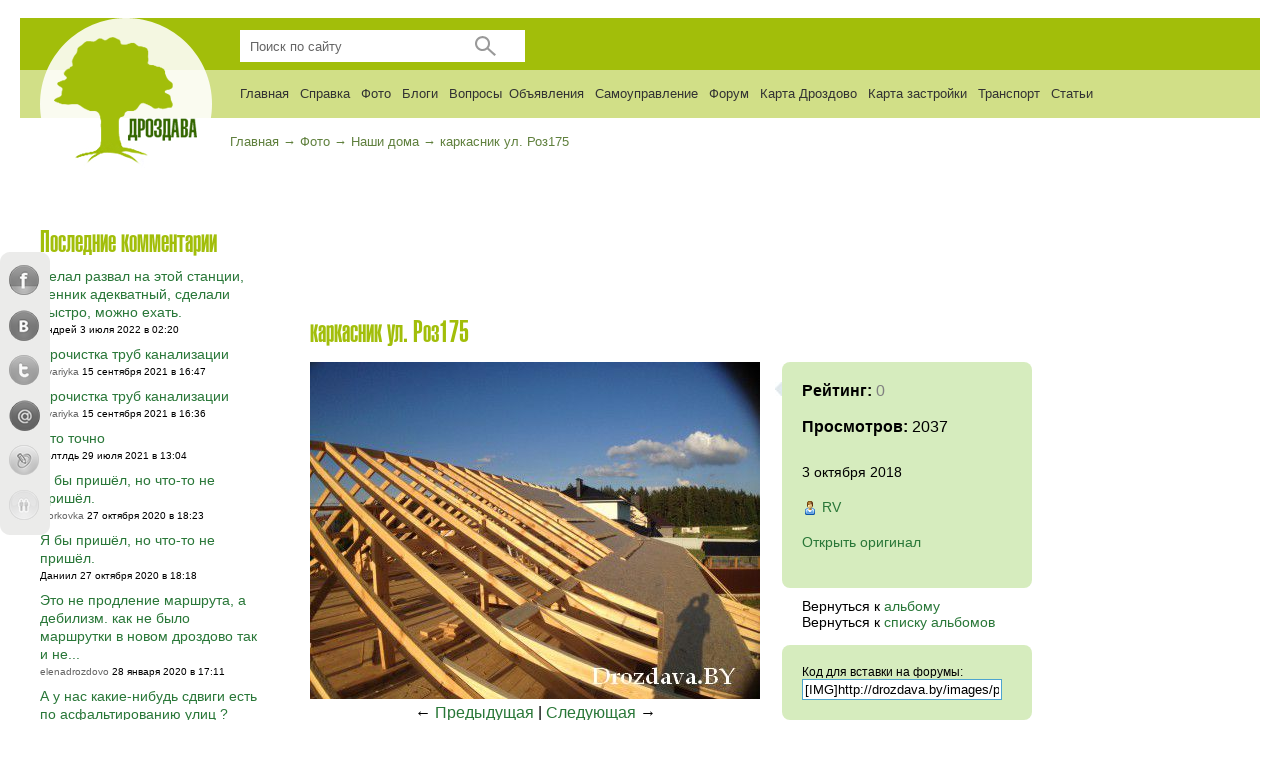

--- FILE ---
content_type: text/html; charset=utf-8
request_url: https://drozdava.by/photos/photo176.html
body_size: 7703
content:
﻿<!DOCTYPE HTML PUBLIC "-//W3C//DTD HTML 4.01 Transitional//EN" "http://www.w3.org/TR/html4/loose.dtd">
<html xmlns="http://www.w3.org/1999/xhtml">
<head>
<script type="text/javascript" src="https://relap.io/api/v6/head.js?token=3qbex0PHeP8C6ywp"></script>
    <!-- HEAD !-->
    <title>каркасник ул. Роз175 — Drozdava.by - кооператив, строительство, индивидуальная застройка, объявления</title>
<meta name="keywords" content="Дроздава, Дроздово, Новое Дроздово, Форум застройщиков Дроздово, индивидуальные застройщики, строительство домов, проекты домов, форум застройщиков, ЖСПК, потребительский кооператив, кооператив застройщиков, земельный участок" />
<meta name="description" content="Дроздава.BY - портал жителей и индивидуальных застройщиков деревни Дроздово Минского района. Форум застройщиков. Земельные участки." />
<meta name="generator" content="InstantCMS - www.instantcms.ru"/>
<script type="text/javascript" src="/includes/jquery/jquery.js"></script>
<script type="text/javascript" src="/core/js/common.js"></script>
<script type="text/javascript" src="/components/comments/js/comments.js"></script>
<script type="text/javascript">var LANG_EDIT_COMMENT = 'Редактировать комментарий'; var LANG_CONFIRM_DEL_COMMENT = 'Удалить комментарий?'; var LANG_COMMENT_IN_LINK = 'Вы пришли на страницу по этой ссылке'; var LANG_SEND = 'Отправить'; var LANG_CONTINUE = 'Продолжить'; var LANG_CLOSE = 'Закрыть'; var LANG_SAVE = 'Сохранить'; var LANG_CANCEL = 'Отмена'; var LANG_ATTENTION = 'Внимание'; var LANG_CONFIRM = 'Подтверждение действия'; var LANG_LOADING = 'Загрузка'; var LANG_ERROR = 'Ошибка'; var LANG_ADD = 'Добавить'; var LANG_SELECT_CITY = 'Выберите город'; var LANG_SELECT = 'Выбрать'; </script>
<meta name="viewport" content="width=device-width, initial-scale=0.8">
<meta name='yandex-verification' content='6fb0179ffad69d47' />    
        <link href="/templates/_default_/css/style_ie.css" rel="stylesheet" type="text/css" />
    <link href="/templates/_default_/css/skin.css" rel="stylesheet" type="text/css" />
    <link href="/templates/_default_/css/style.css" rel="stylesheet" type="text/css" />
    <link href="/templates/_default_/css/styles.css" rel="stylesheet" type="text/css" />
   
<script type="text/javascript">

  var _gaq = _gaq || [];
  _gaq.push(['_setAccount', 'UA-28737401-1']);
  _gaq.push(['_trackPageview']);

  (function() {
    var ga = document.createElement('script'); ga.type = 'text/javascript'; ga.async = true;
    ga.src = ('https:' == document.location.protocol ? 'https://ssl' : 'http://www') + '.google-analytics.com/ga.js';
    var s = document.getElementsByTagName('script')[0]; s.parentNode.insertBefore(ga, s);
  })();

</script>
<script charset="UTF-8" src="//cdn.sendpulse.com/js/push/b8ecdb5aa8d77d37df4b82aca7688e44_0.js" async></script>

<!-- Yandex.Metrika counter -->
<script type="text/javascript" >
   (function(m,e,t,r,i,k,a){m[i]=m[i]||function(){(m[i].a=m[i].a||[]).push(arguments)};
   m[i].l=1*new Date();
   for (var j = 0; j < document.scripts.length; j++) {if (document.scripts[j].src === r) { return; }}
   k=e.createElement(t),a=e.getElementsByTagName(t)[0],k.async=1,k.src=r,a.parentNode.insertBefore(k,a)})
   (window, document, "script", "https://mc.yandex.ru/metrika/tag.js", "ym");

   ym(13163398, "init", {
        clickmap:true,
        trackLinks:true,
        accurateTrackBounce:true
   });
</script>
<noscript><div><img src="https://mc.yandex.ru/watch/13163398" style="position:absolute; left:-9999px;" alt="" /></div></noscript>
<!-- /Yandex.Metrika counter -->  
</head>

<body>

<div class="soc">
    <ul>
        <li><a rel="nofollow" href="https://www.facebook.com/sharer.php?u=http://drozdava.by/photos/photo176.html" target="_blank" class="s_f"></a></li>
        <li><a rel="nofollow" href="https://vk.com/share.php?url=http://drozdava.by/photos/photo176.html" target="_blank" class="s_v"></a></li>
        <li><a rel="nofollow" href="https://twitter.com/share?url=http://drozdava.by/photos/photo176.html" class="s_t" target="_blank"></a></li>
        <li><a rel="nofollow" href="https://connect.mail.ru/share" data-mrc-config="{'cm' : '1', 'sz' : '20', 'st' : '1', 'tp' : 'mm'}" class="s_m" target="_blank"></a>
            <script src="https://cdn.connect.mail.ru/js/loader.js" type="text/javascript" charset="UTF-8"></script></li>
        <li><a rel="nofollow" href="https://www.livejournal.com/update.bml?subject=РєР°СЂРєР°СЃРЅРёРє СѓР». Р РѕР·175 вЂ” Drozdava.by - РєРѕРѕРїРµСЂР°С‚РёРІ, СЃС‚СЂРѕРёС‚РµР»СЊСЃС‚РІРѕ, РёРЅРґРёРІРёРґСѓР°Р»СЊРЅР°СЏ Р·Р°СЃС‚СЂРѕР№РєР°, РѕР±СЉСЏРІР»РµРЅРёСЏ" class="s_l" target="_blank"></a></li>
        <li><a rel="nofollow" href="https://www.odnoklassniki.ru/dk?st.cmd=addShare&st._surl=http://drozdava.by/photos/photo176.html" class="s_o" target="_blank"></a></li>
    </ul>
</div>

<div id="wrapper">
            <div id="header"  style="height: 155px;" >
            <div id="head_main"  style="height: 150px;" >
                <div id="logo"><a href="/"><img src="/templates/_default_/images/logo.png" alt=""></a></div>
                <div id="search_mod">
                    <form id="search_form" action="/search" method="GET" enctype="multipart/form-data">
                        <input type="hidden" name="view" value="search" />
                        <input type="text" name="query" value="Поиск по сайту" onclick="this.value=''" onfocusout="if(this.value==''){this.value='Поиск по сайту';}">
                        <input type="submit" value="">
                    </form>
                </div>
                <div id="topmenu">
                    <div>
    <link href="/includes/jquery/treeview/jquery.treeview.css" rel="stylesheet" type="text/css" />

<div>
    <ul id="mainmenu" class="menu">

                    <li >
                <a href="/" ><span>Главная</span></a>
            </li>
        
        
                
        
        <li >
                        <a href="http://drozdava.by/stati/spravka-spisok-organizacii-i-gosuchrezhd.html" target="_self"  title="Справка">
             Справка
        </a>
                        
                
        </li>        
        
        <li class="selected">
                        <a href="/photos" target="_self" class="selected" title="Фото">
             Фото
        </a>
                        
                
        </li>        
        
        <li >
                        <a href="/blogs" target="_self"  title="Блоги">
             Блоги
        </a>
                        
                
        </li>        
        
        <li >
                        <a href="/faq" target="_self"  title="Вопросы">
             Вопросы
        </a>
                        
                
                
        
                    <ul>            <li >
                <a href="http://drozdava.by/blogs/pravlenie-pk-novoe-drozdovo/algoritm-deistvii-po-podklyucheniyu-gaza-k-domu.html" target="_self"  title="Как подвести газ к дому">
                    <span> Как подвести газ к дому</span>
                </a>
                                
                
        </li>        
        
                                <li >
                <a href="http://drozdava.by/blogs/pravlenie-pk-novoe-drozdovo/algoritm-deistvii-po-podklyucheniyu-yelektrosnabzhenija-k-domu.html" target="_self"  title="Как подключить электричество к дому">
                    <span> Как подключить электричество к дому</span>
                </a>
                                
                
        </li>        
        
                                <li >
                <a href="http://drozdava.by/dlja-chlenov-kooperativa/kak-podklyuchit-telefon.html" target="_self"  title="Как подключить телефон">
                    <span> Как подключить телефон</span>
                </a>
                                
                
        </li>        
        
                                <li >
                <a href="/stati/zakonodatelstvo" target="_self"  title="Законодательство">
                    <span> Законодательство</span>
                </a>
                                
                
                
                </li></ul>
    
        <li >
                        <a href="/board" target="_self"  title="Объявления">
             Объявления
        </a>
                        
                
        </li>        
        
        <li >
                        <a href="http://drozdava.by/clubs/27" target="_self"  title="Самоуправление">
             Самоуправление
        </a>
                        
                
        </li>        
        
        <li >
                        <a href="/forum" target="_self"  title="Форум">
             Форум
        </a>
                        
                
        </li>        
        
        <li >
                        <a href="http://drozdava.by/photos/photo141.html" target="_self"  title="Карта Дроздово">
             Карта Дроздово
        </a>
                        
                
        </li>        
        
        <li >
                        <a href="http://drozdava.by/photos/photo92.html" target="_self"  title="Карта застройки">
             Карта застройки
        </a>
                        
                
        </li>        
        
        <li >
                        <a href="http://drozdava.by/forum/thread36-2.html#2703" target="_self"  title="Транспорт">
             Транспорт
        </a>
                        
                
        </li>        
        
        <li >
                        <a href="/content" target="_self"  title="Статьи">
             Статьи
        </a>
                        
                                            </li></ul>
        
        </ul>

</div>
</div>                </div>

                                                    


            </div>
                    </div><!-- #header-->
            <div id="content_main">

                <div class="pathway"><a href="/" class="pathwaylink">Главная</a> &rarr; <a href="/photos" class="pathwaylink">Фото</a> &rarr; <a href="/photos/1044" class="pathwaylink">Наши дома</a> &rarr; <a href="/photos/photo176.html" class="pathwaylink">каркасник ул. Роз175</a></div>        
        <!--        <div id="pathway" class="container_12">-->
<!--            <div class="grid_12">--><!--</div>-->
<!--        </div>-->
        <div class="clearFix"></div>

        <div class="sb_left">
            <div class="module">
            <div class="moduletitle">
            Последние комментарии
                    </div>
        <div class="modulebody">    <div class="mod_com_line">
    	<a class="mod_com_link" href="/informacija/kak-ispravit-razval-koles.html#c4072">Делал развал на этой станции, ценник адекватный, сделали быстро, можно ехать.</a>     </div>
    <div class="mod_com_details">
		Андрей    	  3 июля 2022 в 02:20<br/>
		    </div>
    <div class="mod_com_line">
    	<a class="mod_com_link" href="/board/read194.html#c4070">Прочистка труб канализации </a>     </div>
    <div class="mod_com_details">
		<a class="mod_com_userlink" href="/users/Avariyka">Avariyka</a>    	 15 сентября 2021 в 16:47<br/>
		    </div>
    <div class="mod_com_line">
    	<a class="mod_com_link" href="/board/read2194.html#c4069">Прочистка труб канализации </a>     </div>
    <div class="mod_com_details">
		<a class="mod_com_userlink" href="/users/Avariyka">Avariyka</a>    	 15 сентября 2021 в 16:36<br/>
		    </div>
    <div class="mod_com_line">
    	<a class="mod_com_link" href="/blogs/primer-bloga-admina/segodnja-dzhazovyi-vecher-v-drozdovo.html#c4068">Это точно</a>     </div>
    <div class="mod_com_details">
		Толтлдь    	 29 июля 2021 в 13:04<br/>
		    </div>
    <div class="mod_com_line">
    	<a class="mod_com_link" href="/blogs/primer-bloga-admina/segodnja-dzhazovyi-vecher-v-drozdovo.html#c4067">Я бы пришёл, но что-то не пришёл.</a>     </div>
    <div class="mod_com_details">
		<a class="mod_com_userlink" href="/users/Morkovkaa">Morkovka</a>    	 27 октября 2020 в 18:23<br/>
		    </div>
    <div class="mod_com_line">
    	<a class="mod_com_link" href="/blogs/primer-bloga-admina/segodnja-dzhazovyi-vecher-v-drozdovo.html#c4066">Я бы пришёл, но что-то не пришёл.</a>     </div>
    <div class="mod_com_details">
		Даниил    	 27 октября 2020 в 18:18<br/>
		    </div>
    <div class="mod_com_line">
    	<a class="mod_com_link" href="/blogs/primer-bloga-admina/chast-zhitelei-d-drozdovo-vystupili-prot.html#c4062">Это не продление маршрута, а дебилизм. как не было маршрутки в новом дроздово так и не...</a>     </div>
    <div class="mod_com_details">
		<a class="mod_com_userlink" href="/users/elenadrozdovo">elenadrozdovo</a>    	 28 января 2020 в 17:11<br/>
		    </div>
    <div class="mod_com_line">
    	<a class="mod_com_link" href="/blogs/primer-bloga-admina/v-kolodischah-poligon-aktivno-asfaltiruy.html#c4061">А у нас какие-нибудь сдвиги есть по асфальтированию улиц ? Малиновую , это понятно...</a>     </div>
    <div class="mod_com_details">
		Сосед    	 27 октября 2019 в 09:59<br/>
		    </div>
    <div class="mod_com_line">
    	<a class="mod_com_link" href="/blogs/primer-bloga-admina/vybory-v-palatu-predstavitelei-est-kandi.html#c4060">Так а кандидаты на нашем, 21-м избирательном округе какие ? Ольга Белевцова, как я вижу...</a>     </div>
    <div class="mod_com_details">
		Сосед    	 27 октября 2019 в 09:57<br/>
		    </div>
    <div class="mod_com_line">
    	<a class="mod_com_link" href="/blogs/primer-bloga-admina/selsovet-sobiraet-spisok-ulic-dlja-asfal.html#c4058">Когда будет асфальт лежать на Октябрьской улице???</a>     </div>
    <div class="mod_com_details">
		Анастасия    	  9 августа 2019 в 00:55<br/>
		    </div>
	<div style="margin-top:15px"> <a href="/rss/comments/all/feed.rss" class="mod_latest_rss">Лента комментариев</a> </div>
<div style="margin-top:5px"> <a href="/comments" class="mod_com_all">Все комментарии</a> </div></div>

</div>        </div>
        <div class="main"  style="width: 940px !important; margin: 0 0px 0 30px !important; padding: 0 0px 0 10px !important; " >

            <div class="module">
            <div class="moduletitle">
            
                    </div>
        <div class="modulebody"><center> <script async src="//pagead2.googlesyndication.com/pagead/js/adsbygoogle.js"></script>
<!-- 468*60_dr -->
<ins class="adsbygoogle"
     style="display:inline-block;width:468px;height:60px"
     data-ad-client="ca-pub-8925980350503756"
     data-ad-slot="5325810126"></ins>
<script>
(adsbygoogle = window.adsbygoogle || []).push({});
</script> </center></div>

</div>
                        
            <div class="component">
                
<h1 class="con_heading">каркасник ул. Роз175</h1>


<table cellpadding="0" cellspacing="0" border="0" class="photo_layout">
    <tr>
        <td valign="top" style="padding-right:15px">
            <img src="/images/photos/medium/e534d98aa8059010dfe19b4b6e313cd5.jpg" border="0" alt="каркасник ул. Роз175" />

                            <div align="center" style="margin:5px 0 0 0">
                                            &larr; <a href="/photos/photo177.html">Предыдущая</a>
                                         |                                             <a href="/photos/photo175.html">Следующая</a> &rarr;
                                    </div>
			        </td>
        <td width="7" class="photo_larr">&nbsp;

        </td>
        <td width="250" valign="top">
            <div class="photo_details">

                <table cellpadding="0" cellspacing="0" border="0" width="100%">
                    <tr>
                        <td>
                            <p><strong>Рейтинг: </strong><span id="karmapoints"><span style="color:gray;">0</span></span></p>
                            <p><strong>Просмотров: </strong> 2037</p>
                        </td>
                                            </tr>
                </table>

                <div class="photo_date_details">
                    <p> 3 октября 2018</p>
                    <p><a href="/users/RV" class="user_gender_" style="">RV</a></p>
                </div>

                                    <p class="photo_date_details"><a class="lightbox-enabled" rel="lightbox-galery" href="/images/photos/e534d98aa8059010dfe19b4b6e313cd5.jpg" title="каркасник ул. Роз175">Открыть оригинал</a></p>
                
            </div>

                            <div class="photo_sub_details">
                    Вернуться к <a href="/photos/1044">альбому</a><br/>
                    Вернуться к  <a href="/photos">списку альбомов</a>
                </div>
            
                        <div class="photo_details" style="margin-top:5px;font-size: 12px">
                Код для вставки на форумы:<br/>
                <input type="text" class="photo_bbinput" value="[IMG]http://drozdava.by/images/photos/medium/e534d98aa8059010dfe19b4b6e313cd5.jpg[/IMG]"/>
            </div>
            
            <div class="photo_sub_details" style="padding:0px 20px">
                
            </div>

        </td>
    </tr>
</table><div class="cmm_heading">
	Комментарии (<span id="comments_count">0</span>)
</div>

<div class="cm_ajax_list">
		<p>Нет комментариев. Ваш будет первым!</p>

</div>

<a name="c"></a>
<div class="cmm_links">
    <span id="cm_add_link0" class="cm_add_link add_comment">
        <a href="javascript:void(0);" onclick="addComment('photo', '176', 0)" class="ajaxlink">Добавить комментарий</a>
    </span>
                    </div>
<div id="cm_addentry0"></div>            </div>
            <div class="module">
            <div class="moduletitle">
            
                    </div>
        <div class="modulebody"><!-- Put this script tag to the <head> of your page --> <script type="text/javascript" src="//vk.com/js/api/openapi.js?115"></script>  <script type="text/javascript">
  VK.init({apiId: 4629566, onlyWidgets: true});
</script>  <!-- Put this div tag to the place, where the Like block will be -->
<div id="vk_like">&nbsp;</div>
<script type="text/javascript">
VK.Widgets.Like("vk_like", {type: "button", height: 18});
</script>
<div id="ok_shareWidget">&nbsp;</div>
<script>
!function (d, id, did, st) {
  var js = d.createElement("script");
  js.src = "http://connect.ok.ru/connect.js";
  js.onload = js.onreadystatechange = function () {
  if (!this.readyState || this.readyState == "loaded" || this.readyState == "complete") {
    if (!this.executed) {
      this.executed = true;
      setTimeout(function () {
        OK.CONNECT.insertShareWidget(id,did,st);
      }, 0);
    }
  }};
  d.documentElement.appendChild(js);
}(document,"ok_shareWidget",document.URL,"{width:170,height:30,st:'oval',sz:20,ck:3}");
</script></div>

</div>
        </div>
                <div class="clearFix"></div>
    </div><!-- #content-->

</div><!-- #wrapper -->

<div id="footer">
    <div class="foot_main">
        <div class="foot_logo"><a href="/"><img src="/templates/_default_/images/foot_logo.png" alt="LOGO"></a></div>
        <div class="foot_cop">
            <div>Портал жителей и застройщиков поселка Дроздово Минского района. Объявления,<br>
                форум жителей, карта Дроздово и Боровлян, проблемы Боровлянского сельсовета.</div>
            <div>
<center>
<!--mernik counter start-->
<span id='Mernik_Image'></span>
<script type='text/javascript'>
var SID=1317;
(function(){var t='text/javascript', h, s, u, d=document, l='https://s3.countby.com/code.js';
try{h=d.getElementsByTagName('head')[0];s=d.createElement('script');
s.src=l;s.type=t;s.async=true;h.appendChild(s);}catch(e){
u='%3Cscript%20src="'+l+'"%20type="'+t+'"%3E%3C/script%3E'; d.write(unescape(u));}})();
</script><noscript>
<img src='https://c2.countby.com/cnt?id=1317' border='0' height='1' width='1' alt=''/>
</noscript>
<!--mernik counter end-->
</center>
<!-- Rating@Mail.ru counter -->
<script type="text/javascript">
var _tmr = _tmr || [];
_tmr.push({id: "2156691", type: "pageView", start: (new Date()).getTime()});
(function (d, w) {
   var ts = d.createElement("script"); ts.type = "text/javascript"; ts.async = true;
   ts.src = (d.location.protocol == "https:" ? "https:" : "http:") + "//top-fwz1.mail.ru/js/code.js";
   var f = function () {var s = d.getElementsByTagName("script")[0]; s.parentNode.insertBefore(ts, s);};
   if (w.opera == "[object Opera]") { d.addEventListener("DOMContentLoaded", f, false); } else { f(); }
})(document, window);
</script><noscript><div style="position:absolute;left:-10000px;">
<img src="//top-fwz1.mail.ru/counter?id=2156691;js=na" style="border:0;" height="1" width="1" alt="Рейтинг@Mail.ru" />
</div></noscript>
<!-- //Rating@Mail.ru counter -->
<!-- Rating@Mail.ru logo -->
<a href="https://top.mail.ru/jump?from=2156691">
<img src="//top-fwz1.mail.ru/counter?id=2156691;t=476;l=1" 
style="border:0;" height="1" width="1" alt="Рейтинг@Mail.ru" /></a>
<!-- //Rating@Mail.ru logo -->

<!-- catalog.tut.by code end -->
<!-- BEGIN Rating All.BY CODE - ALTERNATING THIS CODE WILL CAUSE TERMINATION ACCOUNT-->
<!--LiveInternet counter--><script type="text/javascript"><!--
document.write("<a href='https://www.liveinternet.ru/click' "+
"target=_blank><img src='//counter.yadro.ru/hit?t44.1;r"+
escape(document.referrer)+((typeof(screen)=="undefined")?"":
";s"+screen.width+"*"+screen.height+"*"+(screen.colorDepth?
screen.colorDepth:screen.pixelDepth))+";u"+escape(document.URL)+
";"+Math.random()+
"' alt='' title='LiveInternet' "+
"border='0' width='1' height='1'><\/a>")
//--></script><!--/LiveInternet-->
<!-- begin of Top100 code -->
<script id="top100Counter" type="text/javascript" src="https://counter.rambler.ru/top100.jcn?2647177"></script>
<noscript>
<a rel="nofollow" href="https://top100.rambler.ru/navi/2647177/">
<img src="https://counter.rambler.ru/top100.cnt?2647177" alt="Rambler's Top100" border="0" />
</a>
</noscript>
<!-- end of Top100 code -->
<!--Akavita counter start-->
<script type="text/javascript">var AC_ID=53155;var AC_TR=false;
(function(){var l='https://adlik.akavita.com/acode.js'; var t='text/javascript';
try {var h=document.getElementsByTagName('head')[0];
var s=document.createElement('script'); s.src=l;s.type=t;h.appendChild(s);}catch(e){
document.write(unescape('%3Cscript src="'+l+'" type="'+t+'"%3E%3C/script%3E'));}})();
</script><span id="AC_Image"></span>
<noscript><a rel="nofollow" target='_top' href='https://www.akavita.by/'>
<img src='https://adlik.akavita.com/bin/lik?id=53155&it=1'
border='0' height='1' width='1' alt='Akavita'/>
</a></noscript>
<!--Akavita counter end-->

            </div>

        </div>
<!--        
<div class="foot_company">
            <div class="foot_c">
                <div><img src="/templates/_default_/images/flogo2.png" alt=""></div>
                <div class="foot_t">Разработка сайта <br><a href="https://instantcms.by">InstantCMS.by</a></div>

                <div><img src="/templates/_default_/images/flogo1.png" alt=""></div>
                <div class="foot_v">Дизайн сайта: <br><a rel="nofollow" href="https://vsevset.ru/">Интернет-агенство ВсеВсеть</a></div>
            </div>
        </div>

-->
    </div>
</div><!-- #footer -->

<script type="text/javascript">
    $(document).ready(function(){
        $('#topmenu .menu li').hover(
            function() {
                $(this).find('ul:first').show();
                $(this).find('a:first').addClass("hover");
            },
            function() {
                $(this).find('ul:first').hide();
                $(this).find('a:first').removeClass("hover");
            }
        );
    });
</script>

</body>

</html>

--- FILE ---
content_type: text/html; charset=utf-8
request_url: https://www.google.com/recaptcha/api2/aframe
body_size: 250
content:
<!DOCTYPE HTML><html><head><meta http-equiv="content-type" content="text/html; charset=UTF-8"></head><body><script nonce="RSpKLY0XQ_KScsX_htwZuA">/** Anti-fraud and anti-abuse applications only. See google.com/recaptcha */ try{var clients={'sodar':'https://pagead2.googlesyndication.com/pagead/sodar?'};window.addEventListener("message",function(a){try{if(a.source===window.parent){var b=JSON.parse(a.data);var c=clients[b['id']];if(c){var d=document.createElement('img');d.src=c+b['params']+'&rc='+(localStorage.getItem("rc::a")?sessionStorage.getItem("rc::b"):"");window.document.body.appendChild(d);sessionStorage.setItem("rc::e",parseInt(sessionStorage.getItem("rc::e")||0)+1);localStorage.setItem("rc::h",'1768539745232');}}}catch(b){}});window.parent.postMessage("_grecaptcha_ready", "*");}catch(b){}</script></body></html>

--- FILE ---
content_type: text/css
request_url: https://drozdava.by/templates/_default_/css/style_ie.css
body_size: 121
content:
* html #wrapper,
* html #footer {
	width: expression((documentElement.clientWidth||document.body.clientWidth)<1000?'1000px':'');
}


--- FILE ---
content_type: text/css
request_url: https://drozdava.by/templates/_default_/css/skin.css
body_size: 699
content:
.jcarousel-skin-tango .jcarousel-container {
    width: 1240px;
    margin: 0 auto;
    z-index: 1;
}

.jcarousel-skin-tango .jcarousel-direction-rtl {
	direction: rtl;
    z-index: 1;
}

.jcarousel-skin-tango .jcarousel-container-horizontal {
    width: 1240px;
    z-index: 1;
}


.jcarousel-skin-tango .jcarousel-clip {
    overflow: hidden;
}

.jcarousel-skin-tango .jcarousel-clip-horizontal {
    width: 1240px;
    height: 282px;
}



.jcarousel-skin-tango .jcarousel-item {
    width: 1240px;
    height: 282px;
    z-index: 1;
}

.jcarousel-skin-tango .jcarousel-item-horizontal {
	margin-left: 0;
}

.jcarousel-skin-tango .jcarousel-direction-rtl .jcarousel-item-horizontal {
	margin-left: 10px;
    margin-right: 0;
}



.jcarousel-skin-tango .jcarousel-item-placeholder {
    background: #fff;
    color: #000;
}

/**
 *  Horizontal Buttons
 */
.jcarousel-skin-tango .jcarousel-next-horizontal {
    position: absolute;
    z-index: 999999999999;
    bottom: 24px;
    right: 200px;
    width: 31px;
    height: 36px;
    cursor: pointer;
    background: transparent url(../images/sl_right.png) no-repeat 0 0;
}

.jcarousel-skin-tango .jcarousel-direction-rtl .jcarousel-next-horizontal {
    left: 5px;
    right: auto;
    background-image: url(../images/sl_right.png);
}

/*.jcarousel-skin-tango .jcarousel-next-horizontal:hover,*/
/*.jcarousel-skin-tango .jcarousel-next-horizontal:focus {*/
    /*background-position: -32px 0;*/
/*}*/

/*.jcarousel-skin-tango .jcarousel-next-horizontal:active {*/
    /*background-position: -64px 0;*/
/*}*/

/*.jcarousel-skin-tango .jcarousel-next-disabled-horizontal,*/
/*.jcarousel-skin-tango .jcarousel-next-disabled-horizontal:hover,*/
/*.jcarousel-skin-tango .jcarousel-next-disabled-horizontal:focus,*/
/*.jcarousel-skin-tango .jcarousel-next-disabled-horizontal:active {*/
    /*cursor: default;*/
    /*background-position: -96px 0;*/
/*}*/

.jcarousel-skin-tango .jcarousel-prev-horizontal {
    position: absolute;
    z-index: 999999999999;
    bottom: 24px;
    left: 200px;
    width: 31px;
    height: 36px;
    cursor: pointer;
    background: transparent url(../images/sl_left.png) no-repeat 0 0;
}

.jcarousel-skin-tango .jcarousel-direction-rtl .jcarousel-prev-horizontal {
    left: auto;
    right: 5px;
    background-image: url(../images/sl_left.png);
}

/*.jcarousel-skin-tango .jcarousel-prev-horizontal:hover, */
/*.jcarousel-skin-tango .jcarousel-prev-horizontal:focus {*/
    /*background-position: -32px 0;*/
/*}*/

/*.jcarousel-skin-tango .jcarousel-prev-horizontal:active {*/
    /*background-position: -64px 0;*/
/*}*/

/*.jcarousel-skin-tango .jcarousel-prev-disabled-horizontal,*/
/*.jcarousel-skin-tango .jcarousel-prev-disabled-horizontal:hover,*/
/*.jcarousel-skin-tango .jcarousel-prev-disabled-horizontal:focus,*/
/*.jcarousel-skin-tango .jcarousel-prev-disabled-horizontal:active {*/
    /*cursor: default;*/
    /*background-position: -96px 0;*/
/*}*/

/**
 *  Vertical Buttons
 */
.jcarousel-skin-tango .jcarousel-next-vertical {
    position: absolute;
    bottom: 5px;
    left: 43px;
    width: 32px;
    height: 32px;
    cursor: pointer;
    background: transparent url(next-vertical.png) no-repeat 0 0;
}

.jcarousel-skin-tango .jcarousel-next-vertical:hover,
.jcarousel-skin-tango .jcarousel-next-vertical:focus {
    background-position: 0 -32px;
}

.jcarousel-skin-tango .jcarousel-next-vertical:active {
    background-position: 0 -64px;
}

.jcarousel-skin-tango .jcarousel-next-disabled-vertical,
.jcarousel-skin-tango .jcarousel-next-disabled-vertical:hover,
.jcarousel-skin-tango .jcarousel-next-disabled-vertical:focus,
.jcarousel-skin-tango .jcarousel-next-disabled-vertical:active {
    cursor: default;
    background-position: 0 -96px;
}

.jcarousel-skin-tango .jcarousel-prev-vertical {
    position: absolute;
    top: 5px;
    left: 43px;
    width: 32px;
    height: 32px;
    cursor: pointer;
    background: transparent url(prev-vertical.png) no-repeat 0 0;
}

.jcarousel-skin-tango .jcarousel-prev-vertical:hover,
.jcarousel-skin-tango .jcarousel-prev-vertical:focus {
    background-position: 0 -32px;
}

.jcarousel-skin-tango .jcarousel-prev-vertical:active {
    background-position: 0 -64px;
}

.jcarousel-skin-tango .jcarousel-prev-disabled-vertical,
.jcarousel-skin-tango .jcarousel-prev-disabled-vertical:hover,
.jcarousel-skin-tango .jcarousel-prev-disabled-vertical:focus,
.jcarousel-skin-tango .jcarousel-prev-disabled-vertical:active {
    cursor: default;
    background-position: 0 -96px;
}


--- FILE ---
content_type: text/css
request_url: https://drozdava.by/templates/_default_/css/style.css
body_size: 1891
content:
@font-face {
    font-family: HeliosExtraCompressedC;
    src: url(../fonts/HeliosExtraCompressedC.otf);
}
@font-face {
    font-family: HeliosUltraCompressed;
    src: url(../fonts/HeliosUltraCompressed.otf);
}
@font-face {
    font-family: HeliosUltraCompressedC;
    src: url(../fonts/HeliosUltraCompressedC.otf);
}

* {
	margin: 0;
	padding: 0;
}
html {
	height: 100%;
}
body {
	font: 13px/18px Arial, Tahoma, Verdana, sans-serif;
	height: 100%;
}
a {
	color: #297738;
	outline: none;
	text-decoration: none;
}


a:hover {
    color: #397738;
    text-decoration: underline;
}
p {
	margin: 0 0 18px
}
img {
	border: none;
}
input {
    padding: 4px;
    border: 1px solid #cfcccc;
    vertical-align: middle;
}
#wrapper {
	width: 100%;
	width: 1240px;
    margin: 0 auto;
	min-height: 100%;
	height: auto !important;
	height: 100%;
}


/* Header
-----------------------------------------------------------------------------*/
#header_bg{
    /*background-image: url("../images/bg.png");*/
    background-repeat: no-repeat;
    background-position: center center;
    height: 382px;
}
#logo{
    z-index: 999999;
}
#header {
	height: 382px;
    background-image: url("../images/header_bg.png");
    background-repeat: repeat-x;
}
#head_main{
    z-index: 9;
    height: 100px;
    width: 1200px;
    margin: 0 auto;
    position: relative;
}
#search_mod{
    width: 285px;
    height: 32px;
    background-color: #fff;
    position: absolute;
    top: 12px;
    left: 200px;
}
#search_mod input[type="text"]{
    border: 0px;
    width: 230px;
    height: 32px;
    padding: 0 10px;
    color: #666666;
}
#search_mod input[type="submit"]{
    cursor: pointer;
    border: 0px;
    background-image: url("../images/s_btn.png");
    background-repeat: no-repeat;
    width: 30px;
    height: 32px;
}
#topmenu{
    width: 900px;
    height: 48px;
    position: absolute;
    top: 52px;
    left: 200px;
}
#topmenu ul li ul {
    display:none;
    position: absolute;
    top: 45px;
    width: 200px;
    background: #d1df87;
    color: #000;
    padding:0px;
    z-index:1000;
}
#topmenu ul li ul li ul {
    display:none;
    position: relative;
    margin-top:-155px;
    left:200px;
    width: 200px;
    background: #E9E9E9;
    color: #000;
    padding:0px;
    z-index:1000;
    box-shadow:1px 1px 3px #000;
    -moz-box-shadow:1px 1px 3px #000;
}

#topmenu ul li ul li,  #topmenu ul li ul li a{
    display:block;
    width:100%;
    text-decoration: none!important;
    border: 0px !important;
    height: auto;
}

#topmenu ul li ul li a:hover{
    text-decoration: none!important;
    border: 0px !important;
}#topmenu ul li ul li a{
    padding:0px !important;
    text-decoration:none;
}
#topmenu ul li ul li a span{
    margin:0px 10px;
    padding:0px;
}

#topmenu ul li ul li a.selected span{
    text-decoration:none;
}

#topmenu ul li{
    line-height: 37px;
    height: 43px;
    margin-right: 7px;
    margin-top: 5px;
    font-size: 13px;
    display: inline-block;
    list-style: none;
}
#topmenu ul li a{
    text-decoration: none;
    color: #333333;
}
#topmenu ul li a:hover{
    border-bottom: 1px solid #333;
}
#auth{
    background-image: url("../images/auth_bg.png");
    width: 279px;
    height: 241px;
    position: absolute;
    top: 0px;
    right: 15px;
}
.a_info{
    margin: 10px 0;
    text-align: center;
}
.a_info a{
    color: #000;
}
.a_soc{
    margin: 25px 10px 5px 10px;
    text-align: center;
    padding-bottom: 4px;
    border-bottom: 1px solid #99cc00;
}
.a_soc ul li{
    display: inline-block;
    margin: 0 3px;
}
.a_soc ul li img{
    width: 28px;
    height: 28px;
}
.a_form{
    margin: 10px 20px;
}
.a_form table{
    width: 100%;
}
.a_form input[type="text"], input[type="password"]{
    width: 170px;
    margin-left: 5px;
    margin-bottom: 3px;
    padding: 4px 5px;
    border: 1px solid #a2be0a;
}
.a_rem{
    margin: 4px 0;
}
.a_rem input{
    margin-right: 5px;
}
.a_r_l{
    margin-top: 10px;
    float: left;
}
.a_r_l a{
    color: #78a420;
}
.a_btn{
    margin-top: 10px;
    float: right;
}
.a_btn input[type="submit"]{
    border: 0px;
    background-image: url("../images/auth_btn.png");
    width: 83px;
    height: 24px;
    cursor: pointer;
}
/*.slider{*/
    /*bottom: 1px;*/
    /*position: absolute;*/
    /*z-index: 9999999999;*/
    /*background-image: url("../images/sl_bg.png");*/
    /*background-repeat: repeat-x;*/
    /*height: 50px;*/
/*}*/
#sl li a{
    text-align: center;
    display: block;
    width: 1240px;
    position: absolute;
    bottom: 0px;
    background-image: url("../images/sl_bg.png");
    height: 55px;
    z-index: 9;
    line-height: 23px;
    padding: 30px 0 0 0;
    color: #fff;
    text-decoration: none;
    font-size: 18px;
}
/* Middle
-----------------------------------------------------------------------------*/
.clear{
    clear: both;
}
#content_main {
    width: 1200px;
    margin: 0 auto;
	padding: 0 0 124px;
}

.sb_left{
    float: left;
    width: 220px;
}
#content_main .main{
    float: left;
    width: 650px;
    margin: 0 20px;
    padding: 0 10px;
}
.sb_right{
    float: right;
    width: 250px;
}

.sb_right .module{
    margin: 20px 0;
}

.sb_right .module .moduletitle{
    line-height: 46px;
    font-family: HeliosUltraCompressed;
    font-size: 30px;
    font-weight: normal;
    color: #a2be0a;
    margin: 0px;
}
.sb_right .module .modulebody{
    font-size: 13px;
}

.sb_right .module .modulebody li{
    margin-bottom: 7px;
    margin-left: 16px;
}

.sb_left .module{
    margin: 20px 0;
}

.sb_left .module .moduletitle{
    line-height: 46px;
    font-family: HeliosUltraCompressed;
    font-size: 30px;
    font-weight: normal;
    color: #a2be0a;
    margin: 0px;
}
.main .module{
    margin: 20px 0;
}

.main .module .moduletitle{
    line-height: 46px;
    font-family: HeliosUltraCompressed;
    font-size: 30px;
    font-weight: normal;
    color: #a2be0a;
    margin: 0px;
}
.cm_submit{
    cursor: pointer;
    border: 0px;
    background-image: url("../images/send.png");
    background-repeat: no-repeat;
    width: 124px;
    height: 35px;
}
.cm_submit:hover{
    cursor: pointer;
    background-image: url("../images/send_hover.png");
}
/* Footer
-----------------------------------------------------------------------------*/
#footer {
    font-size: 12px !important;
	margin: -124px auto 0;
	width: 1240px;
	height: 124px;
	background-image: url("../images/foot_bg.png");
	position: relative;
}
.foot_main{
    margin: 0 auto;
    width: 1200px;
    height: 104px;
    padding-top: 20px;
}
.foot_logo{
    width: 76px;
    height: 76px;
    float: left;
}
.foot_cop{
    float: left;
    height: 76px;
    width: 500px;
    margin-left: 70px;
}
.foot_cop div{
    margin-bottom: 10px;
}
.foot_company{
    padding-top: 21px;
    float: left;
    width: 460px;
    height: 55px;
    border-left: 1px solid #333333;
    padding-left: 20px;
    margin-left: 60px;
}
.foot_c div{
    text-align: center;
    margin-left: 5px;
    float: left;
    width: 50px;
    height: 50px;
}
.foot_c div a{
    color: #000;
}
.foot_t{
    text-align: left !important;
    width: 120px !important;
}
.foot_v{
    text-align: left !important;
    width: 180px !important;
}



/*-----------------------------------------------------------------------------------SOC*/

.soc{
    position: fixed;
    top: 35%;
    left: 0px;
    background-image: url("../images/soc/soc_bg.png");
    width: 50px;
    height: 283px;
    z-index: 99;
}
.soc ul li{
    list-style: none;
    text-align:  center;
    margin: 13px 0;
}
.soc ul li a{
    display: block;
    width: 32px;
    height: 32px;
    background-repeat: no-repeat;
    margin: 0 auto;
}

.s_f{
    background-image: url("../images/soc/f.png");
}
.s_f:hover{
    background-image: url("../images/soc/f_h.png");
}
.s_v{
    background-image: url("../images/soc/v.png");
}
.s_v:hover{
    background-image: url("../images/soc/v_h.png");
}
.s_t{
    background-image: url("../images/soc/t.png");
}
.s_t:hover{
    background-image: url("../images/soc/t_h.png");
}
.s_m{
    background-image: url("../images/soc/m.png");
}
.s_m:hover{
    background-image: url("../images/soc/m_h.png");
}
.s_l{
    background-image: url("../images/soc/l.png");
}
.s_l:hover{
    background-image: url("../images/soc/l_h.png");
}
.s_o{
    background-image: url("../images/soc/o.png");
}
.s_o:hover{
    background-image: url("../images/soc/o_h.png");
}

.sl{
    width: 1240px;
    height: 282px;
}

--- FILE ---
content_type: application/javascript
request_url: https://drozdava.by/components/comments/js/comments.js
body_size: 1677
content:
function addComment(target, target_id, parent_id){
    $('.cm_addentry').remove();
    $('.cm_add_link').show();
    $link_span  = $('#cm_add_link'+parent_id);
    old_html    = $link_span.html();
    loading_img = '<img src="/images/ajax-loader.gif"/>';
    $link_span.html(loading_img);
	$.post('/components/comments/addform.php', {target: target, target_id: target_id, parent_id: parent_id}, function(data) {
		if(data){
            $("#cm_addentry"+parent_id).html(data).fadeIn();
            $('#content').focus();
            $link_span.html(old_html).hide();
            $('#submit_cmm').click(function() {
                $('#submit_cmm').prop('disabled', true);
                $('#cancel_cmm').hide();
                $('.submit_cmm').append(loading_img);
                var options = {
                    success: showResponseAdd,
                    dataType: 'json'
                };
                $('#msgform').ajaxSubmit(options);
            });
		}
	});
}
function showResponseAdd(result, statusText, xhr, $form){

	$('.sess_messages').fadeOut();

	if(statusText == 'success'){
		if(result.error == true){
			$('#error_mess').html(result.text);
			$('.sess_messages').fadeIn();
			if(result.is_captcha){
				reloadCaptcha('kcaptcha1');
			}
			$('#submit_cmm').prop('disabled', false);
            $('.submit_cmm img').remove();
            $('#cancel_cmm').show();
		} else {
			if(result.is_premod){
				core.alert(result.is_premod);
                $('.cm_addentry').remove();
                $('.cm_add_link').show();
			} else {
                $('.cm_addentry').remove();
                $('.cm_add_link').show();
				loadComments(result.target, result.target_id, false);
				total_page = Number($('#comments_count').html());
				$('#comments_count').html(total_page+1);
			}
		}
	} else {
		core.alert(statusText, LANG_ERROR);
	}

}

function showResponseEdit(result, statusText, xhr, $form){

	$('#popup_progress').hide();
	$('.sess_messages').fadeOut();

	if(statusText == 'success'){
		if(result.error == true){
			$('#error_mess').html(result.text);
			$('.sess_messages').fadeIn();
			$('#popup_ok').prop('disabled', false);
		} else {
			core.box_close();
			$('#cm_msg_'+result.comment_id).html(result.text);
            afterLoad();
		}
	} else {
		core.alert(statusText, LANG_ERROR);
	}

}

function editComment(comment_id, csrf_token){
	core.message(LANG_EDIT_COMMENT);
	$.post('/components/comments/addform.php', {action: 'edit', id: comment_id, csrf_token: csrf_token}, function(data) {
		if(data) {
		  $('#popup_ok').show();
		  $('#popup_message').html(data);
		  $('#popup_progress').hide();
		}
	});
	$('#popup_ok').click(function(){
		$('#popup_ok').prop('disabled', true);
		$('#popup_progress').show();
		var options = {
			success: showResponseEdit,
			dataType: 'json'
		};
		$('#msgform').ajaxSubmit(options);
	});
}

function deleteComment(comment_id, csrf_token, is_delete_tree) {
	core.confirm(LANG_CONFIRM_DEL_COMMENT, null, function() {
		$.post('/comments/delete/'+comment_id, {csrf_token: csrf_token}, function(result){
			if(result.error == false){
				if(is_delete_tree != 1){
					$('#cm_addentry'+comment_id).parent().css('background', '#FFAEAE').fadeOut();
					total_page = Number($('#comments_count').html());
					$('#comments_count').html(total_page-1);
				}
                loadComments(result.target, result.target_id, false);
			}
		}, 'json');
	});
}

function expandComment(id){
	$('a#expandlink'+id).hide();
	$('div#expandblock'+id).show();
}

function loadComments(target, target_id, anchor){

    $('div.component').css({opacity:0.4, filter:'alpha(opacity=40)'});

    $.ajax({
			type: "POST",
			url: "/components/comments/comments.php",
			data: "target="+target+"&target_id="+target_id,
			success: function(data){
				$('div.cm_ajax_list').html(data);
                $('td.loading').html('');
                if (anchor){
                    window.location.hash = anchor.substr(1, 100);
                    $('a[href='+anchor+']').css('color', 'red').attr('title', LANG_COMMENT_IN_LINK);
                }
				$('div.component').css({opacity:1.0, filter:'alpha(opacity=100)'});
                afterLoad();
			}
    });

}

function afterLoad(){
    //для вставленых через бб-редактор
    $( '.bb_img img' ).each( function(){
        var link = $( this ).attr( 'src' );
        $( this ).wrap( '<a class="bb_photo" href="' + link + '" />' );
        $( '.bb_photo').colorbox({ transition: "none" });
    });

    //для бб-редактора вставленные с уменьшением
    $( '.forum_zoom a' ).each( function(){
        $( this ).colorbox({ transition: "none" });
    });
}

function goPage(dir, field, target, target_id){

	var p = Number($('#'+field).val()) + dir;
    loadComments(target, target_id, p);

}

function voteComment(comment_id, vote){

    $('span#votes'+comment_id).html('<img src="/images/ajax-loader.gif" border="0"/>');
    $.ajax({
			type: "POST",
			url: "/components/comments/vote.php",
			data: "comment_id="+comment_id+"&vote="+vote,
			success: function(data){
				$('span#votes'+comment_id).html(data);
			}
    });

}